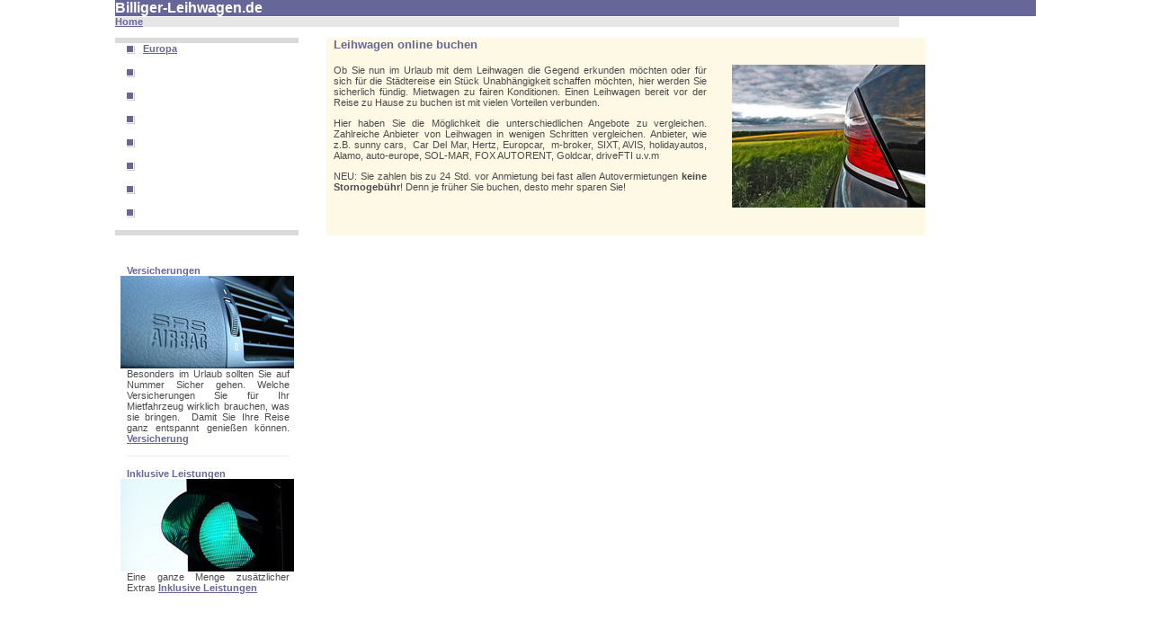

--- FILE ---
content_type: text/html
request_url: http://billiger-leihwagen.de/
body_size: 3554
content:
<!DOCTYPE HTML PUBLIC "-//W3C//DTD HTML 4.01 Transitional//EN">
<html>
<head>
<meta http-equiv="Content-Type" content="text/html; charset=iso-8859-1">
<title>Billiger Leihwagen | Mietwagen</title>
<META NAME="KEYWORDS" CONTENT="leihwagen, mietwagen, billiger, weltweit">
<META NAME="DESCRIPTION" CONTENT="Mieten Sie Ihren Leihwagen online. Mietwagen weltweit buchbar.">
<META HTTP-EQUIV="EXPIRES" CONTENT="0">
<META HTTP-EQUIV="Content-Language" CONTENT="de">
<META NAME="DISTRIBUTION" CONTENT="GLOBAL">
<META NAME="ROBOTS" CONTENT="INDEX, FOLLOW">
<META NAME="audience" CONTENT="ALL">
<META NAME="REVISIT-AFTER" CONTENT="1 DAYS">
<link href="../default.css" rel="stylesheet" type="text/css">
<script LANGUAGE="JavaScript">

<!--
function neuesFenster1()
        {
        msgWindow=window.open("http://www.billiger-leihwagen.de/inklusive.htm","","toolbar=yes,width=550,height=350,directories=yes,status=yes,scrollbars=yes,resize=yes,menubar=yes")
        }

// -->
</script>
</head>
<body>
<div align="center">
  <center>
<table width="80%" border="0" cellpadding="0" cellspacing="0" 
  style="border-collapse: collapse" bordercolor="#111111">
	<tr>
		<td width="80%" bgcolor="#666699"><b><font color="#FFFFFF" size="3">
        Billiger-Leihwagen.de</font></b></td>
	</tr>
	<tr>
		<td width="80%">
			<table width="872"  border="0" cellspacing="0" cellpadding="0">
            	<tr>
            		<td width="30" background="../images/index02.gif" 
                    align="right"><strong><a title="Leihwagen" 
                    href="http://www.billiger-leihwagen.de">Home</a></strong></td>
            		<td width="30" background="../images/index02.gif" 
                    align="right">&nbsp;</td>
            		<td width="25" background="../images/index02.gif" 
                    align="right">&nbsp;</td>
            		<td width="62" background="../images/index02.gif" 
                    align="right">&nbsp;</td>
            		<td width="32" background="../images/index02.gif" 
                    align="right">&nbsp;</td>
            		<td width="30" background="../images/index02.gif" 
                    align="right">&nbsp;</td>
            		<td width="28" background="../images/index02.gif" 
                    align="right">&nbsp;</td>
            		<td width="30" background="../images/index02.gif" 
                    align="right">&nbsp;</td>
            		<td width="635" background="../images/index02.gif">&nbsp;</td>
           		</tr>
           	</table>
		</td>
	</tr>
	<tr>
		<td width="80%">&nbsp;</td>
	</tr>
	<tr>
		<td width="80%">
<div align="center">
  <center>
<table width="100%" border="0" cellpadding="0" cellspacing="0" 
  style="border-collapse: collapse" bordercolor="#111111">
	<tr valign="top">
		<td width="206">
			<table width="205"  border="0" cellspacing="0" cellpadding="0" 
            height="124">
            	<tr>
            		<td width="205" height="26">
                    <table border="0" cellpadding="0" cellspacing="0" 
                    style="border-collapse: collapse" bordercolor="#111111" 
                    width="100%" id="AutoNumber1" 
                    background="../images/index15.gif" height="26" 
                    align="right">
                      <tr>
                        <td width="100%"><img src="../images/index23.gif" 
                        alt="" width="205" height="6"></td>
                      </tr>
                      <tr>
                        <td width="100%" height="26" valign="top">
                        <div align="center">
                          <center>
                          <table border="0" cellpadding="0" cellspacing="0" 
                          style="border-collapse: collapse" 
                          bordercolor="#111111" width="70%" id="AutoNumber2">
                            <tr>
                              <td width="100%"><strong><a title="Leihwagen" 
                              href="http://www.billiger-leihwagen.de/europa.htm">
                              Europa</a></strong></td>
                            </tr>
                          </table>
                          </center>
                        </div>
                        </td>
                      </tr>
                      <tr>
                        <td width="100%" height="26" valign="top">
                        <div align="center">
                          <center>
                          <table border="0" cellpadding="0" cellspacing="0" 
                          style="border-collapse: collapse" 
                          bordercolor="#111111" width="70%" id="AutoNumber2">
                            <tr>
                              <td width="100%">&nbsp;</td>
                            </tr>
                          </table>
                          </center>
                        </div>
                        </td>
                      </tr>
                      <tr>
                        <td width="100%" height="26" valign="top">
                        <div align="center">
                          <center>
                          <table border="0" cellpadding="0" cellspacing="0" 
                          style="border-collapse: collapse" 
                          bordercolor="#111111" width="70%" id="AutoNumber2">
                            <tr>
                              <td width="100%">&nbsp;</td>
                            </tr>
                          </table>
                          </center>
                        </div>
                        </td>
                      </tr>
                      <tr>
                        <td width="100%" height="26" valign="top">
                        <div align="center">
                          <center>
                          <table border="0" cellpadding="0" cellspacing="0" 
                          style="border-collapse: collapse" 
                          bordercolor="#111111" width="70%" id="AutoNumber2">
                            <tr>
                              <td width="100%">&nbsp;</td>
                            </tr>
                          </table>
                          </center>
                        </div>
                        </td>
                      </tr>
                      <tr>
                        <td width="100%" height="26" valign="top">
                        <div align="center">
                          <center>
                          <table border="0" cellpadding="0" cellspacing="0" 
                          style="border-collapse: collapse" 
                          bordercolor="#111111" width="70%" id="AutoNumber2">
                            <tr>
                              <td width="100%">&nbsp;</td>
                            </tr>
                          </table>
                          </center>
                        </div>
                        </td>
                      </tr>
                      <tr>
                        <td width="100%" height="26" valign="top">
                        <div align="center">
                          <center>
                          <table border="0" cellpadding="0" cellspacing="0" 
                          style="border-collapse: collapse" 
                          bordercolor="#111111" width="70%" id="AutoNumber2">
                            <tr>
                              <td width="100%">&nbsp;</td>
                            </tr>
                          </table>
                          </center>
                        </div>
                        </td>
                      </tr>
                      <tr>
                        <td width="100%" height="26" valign="top">
                        <div align="center">
                          <center>
                          <table border="0" cellpadding="0" cellspacing="0" 
                          style="border-collapse: collapse" 
                          bordercolor="#111111" width="70%" id="AutoNumber2">
                            <tr>
                              <td width="100%">&nbsp;</td>
                            </tr>
                          </table>
                          </center>
                        </div>
                        </td>
                      </tr>
                      <tr>
                        <td width="100%" height="26" valign="top">
                        <div align="center">
                          <center>
                          <table border="0" cellpadding="0" cellspacing="0" 
                          style="border-collapse: collapse" 
                          bordercolor="#111111" width="70%" id="AutoNumber2">
                            <tr>
                              <td width="100%">&nbsp;</td>
                            </tr>
                          </table>
                          </center>
                        </div>
                        </td>
                      </tr>
                    </table>
                    </td>
           		</tr>
            	<tr>
            		<td height="6"><img src="../images/index23.gif" alt="" 
                    width="205" height="6"></td>
           		</tr>
           	</table>
			<table width="205"  border="0" cellspacing="0" cellpadding="0">
            	
            	<tr>
            		<td>&nbsp;</td>
            		<td><img src="../images/index11.gif" alt="" width="178" 
                    height="17"></td>
           		</tr>
            	<tr>
            		<td><img src="../images/spacer.gif" alt="" width="13" 
                    height="16"></td>
            		<td><img src="../images/spacer.gif" alt="" width="13" 
                    height="16"></td>
           		</tr>
            	<tr>
            		<td>&nbsp;</td>
            		<td><strong class="text2">Versicherungen</strong></td>
           		</tr>
            	<tr align="center">
            		<td colspan="2">
                    <img border="0" 
                    src="../images/versicherung.jpg" width="193" height="103"></td>
           		</tr>
           	</table>
		    <table width="194" border="0" cellspacing="0" cellpadding="0">
            	<tr>
            		<td width="13">&nbsp;</td>
            		<td width="181" class="text3 align-justify">Besonders im 
                    Urlaub sollten Sie auf Nummer Sicher gehen. Welche 
                    Versicherungen Sie für Ihr Mietfahrzeug wirklich brauchen, 
                    was sie bringen.&nbsp; Damit Sie Ihre Reise ganz entspannt 
                    genießen können. <strong><a title="Leihwagen Versicherung" 
                    href="http://www.billiger-leihwagen.de/versicherung.htm">
                    Versicherung</a></strong></td>
            	</tr>
            	<tr>
            		<td>&nbsp;</td>
            		<td class="text3 align-justify">
                    <img src="../images/index13.gif" alt="" width="181" 
                    height="1" vspace="13"></td>
           		</tr>
            	<tr>
            		<td>&nbsp;</td>
            		<td><strong class="text2">Inklusive Leistungen </strong></td>
           		</tr>
           	</table>
		    <table width="205"  border="0" cellspacing="0" cellpadding="0">
            	<tr align="center">
            		<td width="205" colspan="2">
                    <img border="0" 
                    src="../images/inklusive.jpg" width="193" height="103"></td>
           		</tr>
           	</table>
		    <table width="194" border="0" cellspacing="0" cellpadding="0">
            	<tr>
            		<td width="13">&nbsp;</td>
            		<td width="181" class="text3 align-justify">Eine ganze Menge 
                    zusätzlicher Extras <strong>
                    <a title="Inklusiveleistungen bei der Leihwagenbuchung" 
                    href="http://www.billiger-leihwagen.de/inklusive.htm">
                    Inklusive Leistungen</a></strong></td>
           		</tr>
            	<tr>
            		<td>&nbsp;</td>
            		<td class="text3 align-justify">&nbsp;</td>
           		</tr>
           	</table>
		</td>
		<td width="690" class="bg2">
			<table width="666"  border="0" cellspacing="0" cellpadding="0" 
            bgcolor="#FDF9E5" style="border-collapse: collapse" 
            bordercolor="#111111" height="220">
            	<tr>
            		<td width="17" valign="bottom" height="220">
            			<p>&nbsp;</p>
            		</td>
       		        <td width="865" valign="top" class="align-justify" 
                    height="220">
                    <h1><font size="2" color="#666699">Leihwagen online buchen</font></h1>
                    <p>Ob Sie nun im Urlaub mit dem Leihwagen die Gegend 
                    erkunden möchten oder für sich für die Städtereise ein Stück 
                    Unabhängigkeit schaffen möchten, hier werden Sie sicherlich 
                    fündig. Mietwagen zu fairen Konditionen. Einen Leihwagen 
                    bereit vor der Reise zu Hause zu buchen ist mit vielen 
                    Vorteilen verbunden. </p>
                    <p>Hier haben Sie die Möglichkeit die unterschiedlichen 
                    Angebote zu vergleichen. Zahlreiche Anbieter von Leihwagen 
                    in wenigen Schritten vergleichen. Anbieter, wie z.B. sunny 
                    cars,&nbsp; Car Del Mar, Hertz, Europcar,&nbsp; m-broker, SIXT, 
                    AVIS, holidayautos, Alamo, auto-europe, SOL-MAR, FOX 
                    AUTORENT, Goldcar, driveFTI u.v.m<p>NEU: Sie zahlen bis zu 
                    24 Std. vor Anmietung bei fast allen Autovermietungen <b>
                    keine Stornogebühr</b>! Denn je früher Sie buchen, desto 
                    mehr sparen Sie! </td>
       		        <td width="61" valign="top" class="align-justify" 
                    height="220">&nbsp;</td>
       		        <td width="186" height="220">
                    <img border="0" 
                    src="../images/leihwagen.jpg" width="215" height="159"></td>
            	</tr>
           	</table>
            <p>
            <iframe name="I1" 
            src="https://www.mietwagenmarkt.de/whitelabel/default.aspx?affiliate_id=48" 
            width="100%" border="0" frameborder="0" height="3700">
            Ihr Browser unterstützt Inlineframes nicht oder zeigt sie in der derzeitigen Konfiguration nicht an.</iframe>
		</td>
	</tr>
	
</table>
  </center>
</div>
<table width="863" border="0" align="center" cellpadding="0" cellspacing="0">
	<tr valign="top">
		<td width="173">
			<table border="0" cellspacing="0" cellpadding="0" width="184">
            	<tr>
            		<td width="184"><img src="../images/spacer.gif" alt="" 
                    width="12" height="15"></td>
           		</tr>
            	<tr>
            		<td class="text3" width="184">Copyright © 2006 billiger-Leihwagen.de<br>
           			    <a class="link1" 
                    href="http://www.billiger-leihwagen.de/partner.htm">Partner</a> |
                    <a class="link1" 
                    href="http://www.billiger-leihwagen.de/mehr-zu-leihwagen.htm">
                    Mehr zum Thema Leihwagen</a></td>
           		</tr>
           		</table>
		</td>
		<td width="640" background="../images/index38.gif">
			<table width="541"  border="0" cellspacing="0" cellpadding="0">
            	<tr>
            		<td width="541"><img src="../images/spacer.gif" alt="" 
                    width="1" height="21"></td>
           		</tr>
            	<tr>
            		<td align="center" class="text3">
						&nbsp;|
						<strong>&nbsp; <a title="Impressum" 
                        href="http://www.billiger-leihwagen.de/impressum.htm">
                        Impressum</a></strong>
						&nbsp;&nbsp;&nbsp;|&nbsp;&nbsp;&nbsp; <strong>
                        <a href="http://www.billiger-leihwagen.de/sitemap.htm">
                        Sitemap</a></strong> &nbsp;&nbsp;&nbsp;|&nbsp;&nbsp;</td>
           		</tr>
            	<tr>
            		<td><img src="../images/spacer.gif" alt="" width="1" 
                    height="5"></td>
           		</tr>
            	<tr>
            		<td align="center" class="text3">
						<!-- Bluecounter.de Code fuer Seiten ohne Frame -->
<script type="text/javascript">showme='y'; st='img'</script>
<script language="JavaScript" type="text/javascript" src="http://www.bluecounter.de/pphlogger.js.php?id=45651">
                        </script><a href="http://www.bluecounter.de/login.php?usr=leihwagen&amp;pw=guest" target="blank">
<img alt="Bluecounter Website Statistics" border="0" 
                        src="http://www.bluecounter.de/stats.jpg" width="16" 
                        height="16"></a>
<img alt="Bluecounter Website Statistics" src="http://www.bluecounter.de/pphlogger.php?id=leihwagen&amp;st=img">
<!-- Bluecounter.de Code ENDE --></td>
           		</tr>
            	</table>
		</td>
	</tr>
	<tr>
		<td colspan="2" width="814" bgcolor="#666699">&nbsp;</td>
	</tr>
</table>
        </td>
	</tr>
</table>
  </center>
</div>
</body>
</html>

--- FILE ---
content_type: text/css
request_url: http://billiger-leihwagen.de/default.css
body_size: 887
content:
body {
	margin: 0px;
	padding: 0px;
}

body, th, td {
	font-family: Tahoma, Verdana, Arial, Helvetica, sans-serif;
	font-size: 11px;
	color: #4B4B4B;
}

.img1 {
	margin-top: 3px;
	margin-right: 5px;
	margin-left: -5px;
}

.img2 {
	margin-right: 5px;
	margin-left: -5px;
}

.align-justify {
	text-align: justify;
}

.text1 {
	color: #F7941D;
}

.text2 {
	font-size: 11px;
	color: #666699;
}

.text3 {
	font-size: 11px;
}

a {
	color: #666699;
}

a:hover {
	text-decoration: none;
}

a.link1 {
	color: #666699;
}

a.link2 {
	font-size: 9px;
	color: #666699;
	text-decoration: none;
}

a.link2:hover {
	text-decoration: underline;
}

.bg1 {
	background-image: url('images/index09.gif');
	background-repeat: repeat-y;
	background-position: left top
}

.bg2 {
	background-repeat: repeat-y;
	background-position: left top
}